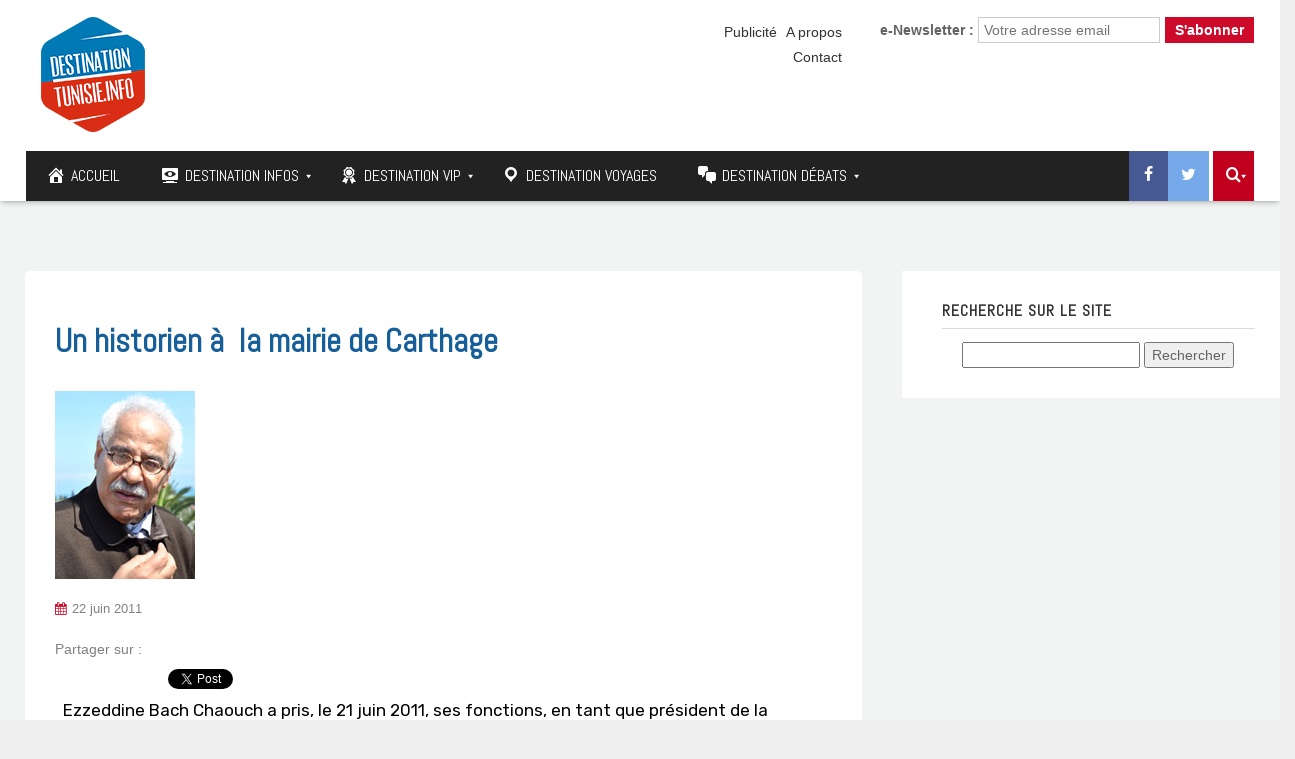

--- FILE ---
content_type: text/html; charset=UTF-8
request_url: https://www.destinationtunisie.info/wp-admin/admin-ajax.php?action=the_champ_sharing_count&urls%5B%5D=https%3A%2F%2Fwww.destinationtunisie.info%2Fun-historien-a-la-mairie-de-carthage%2F
body_size: 8
content:
{"facebook_urls":[["https:\/\/www.destinationtunisie.info\/un-historien-a-la-mairie-de-carthage\/"]],"status":1,"message":{"https:\/\/www.destinationtunisie.info\/un-historien-a-la-mairie-de-carthage\/":{"twitter":0,"linkedin":0,"pinterest":0,"reddit":0}}}

--- FILE ---
content_type: text/css
request_url: https://www.destinationtunisie.info/wp-content/themes/javo-spot/assets/css/jvd-icon.css?ver=6.8.3
body_size: 3390
content:
@font-face {
  font-family: 'jvd-icon';
  src:  url('../fonts/jvd-icon/jvd-icon.eot?7rgmkm');
  src:  url('../fonts/jvd-icon/jvd-icon.eot?7rgmkm#iefix') format('embedded-opentype'),
    url('../fonts/jvd-icon/jvd-icon.ttf?7rgmkm') format('truetype'),
    url('../fonts/jvd-icon/jvd-icon.woff?7rgmkm') format('woff'),
    url('../fonts/jvd-icon/jvd-icon.svg?7rgmkm#javo-advance-icon') format('svg');
  font-weight: normal;
  font-style: normal;
}

[class^="jvd-icon-"], [class*=" jvd-icon-"] {
  /* use !important to prevent issues with browser extensions that change fonts */
  font-family: 'jvd-icon' !important;
  speak: none;
  font-style: normal;
  font-weight: normal;
  font-variant: normal;
  text-transform: none;
  line-height: 1;

  /* Better Font Rendering =========== */
  -webkit-font-smoothing: antialiased;
  -moz-osx-font-smoothing: grayscale;
}

.jvd-icon-alarm:before {
  content: "\e99a";
}
.jvd-icon-apartment:before {
  content: "\e99b";
}
.jvd-icon-arrow-down:before {
  content: "\e99c";
}
.jvd-icon-arrow-down-circle:before {
  content: "\e99d";
}
.jvd-icon-arrow-left:before {
  content: "\e99e";
}
.jvd-icon-arrow-left-circle:before {
  content: "\e99f";
}
.jvd-icon-arrow-right:before {
  content: "\e9a0";
}
.jvd-icon-arrow-right-circle:before {
  content: "\e9a1";
}
.jvd-icon-arrow-up:before {
  content: "\e9a2";
}
.jvd-icon-arrow-up-circle:before {
  content: "\e9a3";
}
.jvd-icon-bicycle:before {
  content: "\e9a4";
}
.jvd-icon-bold:before {
  content: "\e9a5";
}
.jvd-icon-book:before {
  content: "\e9a6";
}
.jvd-icon-bookmark:before {
  content: "\e9a7";
}
.jvd-icon-briefcase:before {
  content: "\e9a8";
}
.jvd-icon-bubble:before {
  content: "\e9a9";
}
.jvd-icon-bug:before {
  content: "\e9aa";
}
.jvd-icon-bullhorn:before {
  content: "\e9ab";
}
.jvd-icon-bus:before {
  content: "\e9ac";
}
.jvd-icon-calendar-full:before {
  content: "\e9ad";
}
.jvd-icon-camera:before {
  content: "\e9ae";
}
.jvd-icon-camera-video:before {
  content: "\e996";
}
.jvd-icon-car:before {
  content: "\e997";
}
.jvd-icon-cart:before {
  content: "\e9af";
}
.jvd-icon-chart-bars:before {
  content: "\e9b0";
}
.jvd-icon-checkmark-circle:before {
  content: "\e9b1";
}
.jvd-icon-chevron-down:before {
  content: "\e9b2";
}
.jvd-icon-chevron-down-circle:before {
  content: "\e9b3";
}
.jvd-icon-chevron-left:before {
  content: "\e9b4";
}
.jvd-icon-chevron-left-circle:before {
  content: "\e9b5";
}
.jvd-icon-chevron-right:before {
  content: "\e9b6";
}
.jvd-icon-chevron-right-circle:before {
  content: "\e9b7";
}
.jvd-icon-chevron-up:before {
  content: "\e9b8";
}
.jvd-icon-chevron-up-circle:before {
  content: "\e9b9";
}
.jvd-icon-circle-minus:before {
  content: "\e9ba";
}
.jvd-icon-clock2:before {
  content: "\e9bb";
}
.jvd-icon-cloud:before {
  content: "\e9bc";
}
.jvd-icon-cloud-check:before {
  content: "\e9bd";
}
.jvd-icon-cloud-download:before {
  content: "\e9be";
}
.jvd-icon-cloud-sync:before {
  content: "\e9bf";
}
.jvd-icon-cloud-upload:before {
  content: "\e9c0";
}
.jvd-icon-code:before {
  content: "\e9c1";
}
.jvd-icon-coffee-cup:before {
  content: "\e9c2";
}
.jvd-icon-cog:before {
  content: "\e9c3";
}
.jvd-icon-construction:before {
  content: "\e9c4";
}
.jvd-icon-crop:before {
  content: "\e9c5";
}
.jvd-icon-cross:before {
  content: "\e9c6";
}
.jvd-icon-cross-circle:before {
  content: "\e9c7";
}
.jvd-icon-database:before {
  content: "\e9c8";
}
.jvd-icon-diamond2:before {
  content: "\e9c9";
}
.jvd-icon-dice:before {
  content: "\e9ca";
}
.jvd-icon-dinner:before {
  content: "\e9cb";
}
.jvd-icon-direction-ltr:before {
  content: "\e9cc";
}
.jvd-icon-direction-rtl:before {
  content: "\e9cd";
}
.jvd-icon-download2:before {
  content: "\e9ce";
}
.jvd-icon-drop:before {
  content: "\e9cf";
}
.jvd-icon-earth:before {
  content: "\e9d0";
}
.jvd-icon-enter:before {
  content: "\e9d1";
}
.jvd-icon-enter-down:before {
  content: "\e9d2";
}
.jvd-icon-envelope:before {
  content: "\e9d3";
}
.jvd-icon-exit:before {
  content: "\e9d4";
}
.jvd-icon-exit-up:before {
  content: "\e9d5";
}
.jvd-icon-eye2:before {
  content: "\e9d6";
}
.jvd-icon-file-add:before {
  content: "\e9d7";
}
.jvd-icon-file-empty:before {
  content: "\e9d8";
}
.jvd-icon-film-play:before {
  content: "\e998";
}
.jvd-icon-flag2:before {
  content: "\e9d9";
}
.jvd-icon-frame-contract:before {
  content: "\e9da";
}
.jvd-icon-frame-expand:before {
  content: "\e9db";
}
.jvd-icon-funnel:before {
  content: "\e9dc";
}
.jvd-icon-gift:before {
  content: "\e9dd";
}
.jvd-icon-graduation-hat:before {
  content: "\e9de";
}
.jvd-icon-hand:before {
  content: "\e9df";
}
.jvd-icon-heart2:before {
  content: "\e9e0";
}
.jvd-icon-heart-pulse:before {
  content: "\e9e1";
}
.jvd-icon-highlight:before {
  content: "\e9e2";
}
.jvd-icon-history:before {
  content: "\e9e3";
}
.jvd-icon-home2:before {
  content: "\e9e4";
}
.jvd-icon-hourglass2:before {
  content: "\e9e5";
}
.jvd-icon-inbox:before {
  content: "\e9e6";
}
.jvd-icon-indent-decrease:before {
  content: "\e9e7";
}
.jvd-icon-indent-increase:before {
  content: "\e9e8";
}
.jvd-icon-italic:before {
  content: "\e9e9";
}
.jvd-icon-keyboard:before {
  content: "\e9ea";
}
.jvd-icon-laptop:before {
  content: "\e9eb";
}
.jvd-icon-laptop-phone:before {
  content: "\e9ec";
}
.jvd-icon-layers:before {
  content: "\e9ed";
}
.jvd-icon-leaf:before {
  content: "\e9ee";
}
.jvd-icon-license:before {
  content: "\e9ef";
}
.jvd-icon-lighter:before {
  content: "\e9f0";
}
.jvd-icon-linearicons:before {
  content: "\e9f1";
}
.jvd-icon-line-spacing:before {
  content: "\e9f2";
}
.jvd-icon-link:before {
  content: "\e9f3";
}
.jvd-icon-list2:before {
  content: "\e9f4";
}
.jvd-icon-location:before {
  content: "\e9f5";
}
.jvd-icon-lock:before {
  content: "\e9f6";
}
.jvd-icon-magic-wand:before {
  content: "\e9f7";
}
.jvd-icon-magnifier2:before {
  content: "\e9f8";
}
.jvd-icon-map2:before {
  content: "\e9f9";
}
.jvd-icon-map-marker:before {
  content: "\e999";
}
.jvd-icon-menu:before {
  content: "\e9fa";
}
.jvd-icon-menu-circle:before {
  content: "\e9fb";
}
.jvd-icon-mic:before {
  content: "\e9fc";
}
.jvd-icon-moon:before {
  content: "\e9fd";
}
.jvd-icon-move:before {
  content: "\e9fe";
}
.jvd-icon-music-note:before {
  content: "\e9ff";
}
.jvd-icon-mustache:before {
  content: "\ea00";
}
.jvd-icon-neutral:before {
  content: "\ea01";
}
.jvd-icon-page-break:before {
  content: "\ea02";
}
.jvd-icon-paperclip:before {
  content: "\ea03";
}
.jvd-icon-paw:before {
  content: "\ea04";
}
.jvd-icon-pencil2:before {
  content: "\ea05";
}
.jvd-icon-phone:before {
  content: "\ea06";
}
.jvd-icon-phone-handset:before {
  content: "\ea07";
}
.jvd-icon-picture:before {
  content: "\ea08";
}
.jvd-icon-pie-chart:before {
  content: "\ea09";
}
.jvd-icon-pilcrow:before {
  content: "\ea0a";
}
.jvd-icon-plus-circle:before {
  content: "\ea0b";
}
.jvd-icon-pointer-down:before {
  content: "\ea0c";
}
.jvd-icon-pointer-left:before {
  content: "\ea0d";
}
.jvd-icon-pointer-right:before {
  content: "\ea0e";
}
.jvd-icon-pointer-up:before {
  content: "\ea0f";
}
.jvd-icon-poop:before {
  content: "\ea10";
}
.jvd-icon-power-switch:before {
  content: "\ea11";
}
.jvd-icon-printer2:before {
  content: "\ea12";
}
.jvd-icon-pushpin:before {
  content: "\ea13";
}
.jvd-icon-question-circle:before {
  content: "\ea14";
}
.jvd-icon-redo:before {
  content: "\ea15";
}
.jvd-icon-rocket:before {
  content: "\ea16";
}
.jvd-icon-sad:before {
  content: "\ea17";
}
.jvd-icon-screen:before {
  content: "\ea18";
}
.jvd-icon-select:before {
  content: "\ea19";
}
.jvd-icon-shirt:before {
  content: "\ea1a";
}
.jvd-icon-smartphone2:before {
  content: "\ea1b";
}
.jvd-icon-smile:before {
  content: "\ea1c";
}
.jvd-icon-sort-alpha-asc:before {
  content: "\ea1d";
}
.jvd-icon-sort-amount-asc:before {
  content: "\ea1e";
}
.jvd-icon-spell-check:before {
  content: "\ea1f";
}
.jvd-icon-star:before {
  content: "\ea20";
}
.jvd-icon-star-empty:before {
  content: "\ea21";
}
.jvd-icon-star-half:before {
  content: "\ea22";
}
.jvd-icon-store:before {
  content: "\ea23";
}
.jvd-icon-strikethrough:before {
  content: "\ea24";
}
.jvd-icon-sun:before {
  content: "\ea25";
}
.jvd-icon-sync:before {
  content: "\ea26";
}
.jvd-icon-tablet2:before {
  content: "\ea27";
}
.jvd-icon-tag:before {
  content: "\ea28";
}
.jvd-icon-text-align-center:before {
  content: "\ea29";
}
.jvd-icon-text-align-justify:before {
  content: "\ea2a";
}
.jvd-icon-text-align-left:before {
  content: "\ea2b";
}
.jvd-icon-text-align-right:before {
  content: "\ea2c";
}
.jvd-icon-text-format:before {
  content: "\ea2d";
}
.jvd-icon-text-format-remove:before {
  content: "\ea2e";
}
.jvd-icon-text-size:before {
  content: "\ea2f";
}
.jvd-icon-thumbs-down:before {
  content: "\ea30";
}
.jvd-icon-thumbs-up:before {
  content: "\ea31";
}
.jvd-icon-train:before {
  content: "\ea32";
}
.jvd-icon-trash:before {
  content: "\ea33";
}
.jvd-icon-underline:before {
  content: "\ea34";
}
.jvd-icon-undo:before {
  content: "\ea35";
}
.jvd-icon-unlink:before {
  content: "\ea36";
}
.jvd-icon-upload2:before {
  content: "\ea37";
}
.jvd-icon-user:before {
  content: "\ea38";
}
.jvd-icon-users:before {
  content: "\ea39";
}
.jvd-icon-volume:before {
  content: "\ea3a";
}
.jvd-icon-volume-high:before {
  content: "\ea3b";
}
.jvd-icon-volume-low:before {
  content: "\ea3c";
}
.jvd-icon-volume-medium:before {
  content: "\ea3d";
}
.jvd-icon-warning:before {
  content: "\ea3e";
}
.jvd-icon-wheelchair:before {
  content: "\ea3f";
}
.jvd-icon-accelerator:before {
  content: "\e900";
}
.jvd-icon-add_folder:before {
  content: "\e901";
}
.jvd-icon-agenda:before {
  content: "\e902";
}
.jvd-icon-alarm_clock:before {
  content: "\e903";
}
.jvd-icon-arrow_down:before {
  content: "\e904";
}
.jvd-icon-arrow_left:before {
  content: "\e905";
}
.jvd-icon-arrow_right:before {
  content: "\e906";
}
.jvd-icon-arrow_up:before {
  content: "\e907";
}
.jvd-icon-battery_1:before {
  content: "\e908";
}
.jvd-icon-battery_2:before {
  content: "\e909";
}
.jvd-icon-battery_3:before {
  content: "\e90a";
}
.jvd-icon-battery_4:before {
  content: "\e90b";
}
.jvd-icon-blackboard_graph:before {
  content: "\e90c";
}
.jvd-icon-boat:before {
  content: "\e90d";
}
.jvd-icon-booknote:before {
  content: "\e90e";
}
.jvd-icon-booknote_add:before {
  content: "\e90f";
}
.jvd-icon-booknote_remove:before {
  content: "\e910";
}
.jvd-icon-calendar:before {
  content: "\e911";
}
.jvd-icon-camera_1:before {
  content: "\e912";
}
.jvd-icon-camera_2:before {
  content: "\e913";
}
.jvd-icon-case:before {
  content: "\e914";
}
.jvd-icon-case_2:before {
  content: "\e915";
}
.jvd-icon-cd:before {
  content: "\e916";
}
.jvd-icon-check:before {
  content: "\e917";
}
.jvd-icon-chronometer:before {
  content: "\e918";
}
.jvd-icon-clock:before {
  content: "\e919";
}
.jvd-icon-cloud_check:before {
  content: "\e91a";
}
.jvd-icon-cloud_delete:before {
  content: "\e91b";
}
.jvd-icon-cloud_download:before {
  content: "\e91c";
}
.jvd-icon-cloud_upload:before {
  content: "\e91d";
}
.jvd-icon-cloudy:before {
  content: "\e91e";
}
.jvd-icon-cocktail:before {
  content: "\e91f";
}
.jvd-icon-coffee:before {
  content: "\e920";
}
.jvd-icon-compass:before {
  content: "\e921";
}
.jvd-icon-compress:before {
  content: "\e922";
}
.jvd-icon-cutlery:before {
  content: "\e923";
}
.jvd-icon-delete:before {
  content: "\e924";
}
.jvd-icon-delete_folder:before {
  content: "\e925";
}
.jvd-icon-dialogue_add:before {
  content: "\e926";
}
.jvd-icon-dialogue_delete:before {
  content: "\e927";
}
.jvd-icon-dialogue_happy:before {
  content: "\e928";
}
.jvd-icon-dialogue_sad:before {
  content: "\e929";
}
.jvd-icon-dialogue_text:before {
  content: "\e92a";
}
.jvd-icon-dialogue_think:before {
  content: "\e92b";
}
.jvd-icon-diamond:before {
  content: "\e92c";
}
.jvd-icon-dish_fork:before {
  content: "\e92d";
}
.jvd-icon-dish_spoon:before {
  content: "\e92e";
}
.jvd-icon-download:before {
  content: "\e92f";
}
.jvd-icon-download_folder:before {
  content: "\e930";
}
.jvd-icon-expand:before {
  content: "\e931";
}
.jvd-icon-eye:before {
  content: "\e932";
}
.jvd-icon-fast_food:before {
  content: "\e933";
}
.jvd-icon-flag:before {
  content: "\e934";
}
.jvd-icon-folder:before {
  content: "\e935";
}
.jvd-icon-geolocalizator:before {
  content: "\e936";
}
.jvd-icon-globe:before {
  content: "\e937";
}
.jvd-icon-graph:before {
  content: "\e938";
}
.jvd-icon-graph_descending:before {
  content: "\e939";
}
.jvd-icon-graph_rising:before {
  content: "\e93a";
}
.jvd-icon-hammer:before {
  content: "\e93b";
}
.jvd-icon-happy_drop:before {
  content: "\e93c";
}
.jvd-icon-headphones:before {
  content: "\e93d";
}
.jvd-icon-heart:before {
  content: "\e93e";
}
.jvd-icon-heart_broken:before {
  content: "\e93f";
}
.jvd-icon-home:before {
  content: "\e940";
}
.jvd-icon-hourglass:before {
  content: "\e941";
}
.jvd-icon-image:before {
  content: "\e942";
}
.jvd-icon-key:before {
  content: "\e943";
}
.jvd-icon-life_buoy:before {
  content: "\e944";
}
.jvd-icon-list:before {
  content: "\e945";
}
.jvd-icon-lock_closed:before {
  content: "\e946";
}
.jvd-icon-lock_open:before {
  content: "\e947";
}
.jvd-icon-loudspeaker:before {
  content: "\e948";
}
.jvd-icon-magnifier:before {
  content: "\e949";
}
.jvd-icon-magnifier_minus:before {
  content: "\e94a";
}
.jvd-icon-magnifier_plus:before {
  content: "\e94b";
}
.jvd-icon-mail:before {
  content: "\e94c";
}
.jvd-icon-mail_open:before {
  content: "\e94d";
}
.jvd-icon-map:before {
  content: "\e94e";
}
.jvd-icon-medical_case:before {
  content: "\e94f";
}
.jvd-icon-microphone_1:before {
  content: "\e950";
}
.jvd-icon-microphone_2:before {
  content: "\e951";
}
.jvd-icon-minus:before {
  content: "\e952";
}
.jvd-icon-multiple_image:before {
  content: "\e953";
}
.jvd-icon-music_back:before {
  content: "\e954";
}
.jvd-icon-music_backtoend:before {
  content: "\e955";
}
.jvd-icon-music_eject:before {
  content: "\e956";
}
.jvd-icon-music_forward:before {
  content: "\e957";
}
.jvd-icon-music_forwardtoend:before {
  content: "\e958";
}
.jvd-icon-music_pause:before {
  content: "\e959";
}
.jvd-icon-music_play:before {
  content: "\e95a";
}
.jvd-icon-music_random:before {
  content: "\e95b";
}
.jvd-icon-music_repeat:before {
  content: "\e95c";
}
.jvd-icon-music_stop:before {
  content: "\e95d";
}
.jvd-icon-musical_note:before {
  content: "\e95e";
}
.jvd-icon-musical_note_2:before {
  content: "\e95f";
}
.jvd-icon-old_video_cam:before {
  content: "\e960";
}
.jvd-icon-paper_pen:before {
  content: "\e961";
}
.jvd-icon-paper_pencil:before {
  content: "\e962";
}
.jvd-icon-paper_sheet:before {
  content: "\e963";
}
.jvd-icon-pen_pencil_ruler:before {
  content: "\e964";
}
.jvd-icon-pencil:before {
  content: "\e965";
}
.jvd-icon-pencil_ruler:before {
  content: "\e966";
}
.jvd-icon-plus:before {
  content: "\e967";
}
.jvd-icon-portable_pc:before {
  content: "\e968";
}
.jvd-icon-pricetag:before {
  content: "\e969";
}
.jvd-icon-printer:before {
  content: "\e96a";
}
.jvd-icon-profile:before {
  content: "\e96b";
}
.jvd-icon-profile_add:before {
  content: "\e96c";
}
.jvd-icon-profile_remove:before {
  content: "\e96d";
}
.jvd-icon-rainy:before {
  content: "\e96e";
}
.jvd-icon-rotate:before {
  content: "\e96f";
}
.jvd-icon-setting_1:before {
  content: "\e970";
}
.jvd-icon-setting_2:before {
  content: "\e971";
}
.jvd-icon-share:before {
  content: "\e972";
}
.jvd-icon-shield_down:before {
  content: "\e973";
}
.jvd-icon-shield_left:before {
  content: "\e974";
}
.jvd-icon-shield_right:before {
  content: "\e975";
}
.jvd-icon-shield_up:before {
  content: "\e976";
}
.jvd-icon-shopping_cart:before {
  content: "\e977";
}
.jvd-icon-shopping_cart_content:before {
  content: "\e978";
}
.jvd-icon-sinth:before {
  content: "\e979";
}
.jvd-icon-smartphone:before {
  content: "\e97a";
}
.jvd-icon-spread:before {
  content: "\e97b";
}
.jvd-icon-squares:before {
  content: "\e97c";
}
.jvd-icon-stormy:before {
  content: "\e97d";
}
.jvd-icon-sunny:before {
  content: "\e97e";
}
.jvd-icon-tablet:before {
  content: "\e97f";
}
.jvd-icon-three_stripes_horiz:before {
  content: "\e980";
}
.jvd-icon-three_stripes_vert:before {
  content: "\e981";
}
.jvd-icon-ticket:before {
  content: "\e982";
}
.jvd-icon-todolist:before {
  content: "\e983";
}
.jvd-icon-todolist_add:before {
  content: "\e984";
}
.jvd-icon-todolist_check:before {
  content: "\e985";
}
.jvd-icon-trash_bin:before {
  content: "\e986";
}
.jvd-icon-tshirt:before {
  content: "\e987";
}
.jvd-icon-tv_monitor:before {
  content: "\e988";
}
.jvd-icon-umbrella:before {
  content: "\e989";
}
.jvd-icon-upload:before {
  content: "\e98a";
}
.jvd-icon-upload_folder:before {
  content: "\e98b";
}
.jvd-icon-variable:before {
  content: "\e98c";
}
.jvd-icon-video_cam:before {
  content: "\e98d";
}
.jvd-icon-volume_higher:before {
  content: "\e98e";
}
.jvd-icon-volume_lower:before {
  content: "\e98f";
}
.jvd-icon-volume_off:before {
  content: "\e990";
}
.jvd-icon-watch:before {
  content: "\e991";
}
.jvd-icon-waterfall:before {
  content: "\e992";
}
.jvd-icon-website_1:before {
  content: "\e993";
}
.jvd-icon-website_2:before {
  content: "\e994";
}
.jvd-icon-wine:before {
  content: "\e995";
}
.jvd-icon-basic_accelerator:before {
  content: "\ea40";
}
.jvd-icon-basic_alarm:before {
  content: "\ea41";
}
.jvd-icon-basic_anchor:before {
  content: "\ea42";
}
.jvd-icon-basic_anticlockwise:before {
  content: "\ea43";
}
.jvd-icon-basic_archive:before {
  content: "\ea44";
}
.jvd-icon-basic_archive_full:before {
  content: "\ea45";
}
.jvd-icon-basic_ban:before {
  content: "\ea46";
}
.jvd-icon-basic_battery_charge:before {
  content: "\ea47";
}
.jvd-icon-basic_battery_empty:before {
  content: "\ea48";
}
.jvd-icon-basic_battery_full:before {
  content: "\ea88";
}
.jvd-icon-basic_battery_half:before {
  content: "\ea89";
}
.jvd-icon-basic_bolt:before {
  content: "\ea8a";
}
.jvd-icon-basic_book:before {
  content: "\ea9d";
}
.jvd-icon-basic_book_pen:before {
  content: "\ea9e";
}
.jvd-icon-basic_book_pencil:before {
  content: "\ea9f";
}
.jvd-icon-basic_bookmark:before {
  content: "\eaa0";
}
.jvd-icon-basic_calculator:before {
  content: "\eaa1";
}
.jvd-icon-basic_calendar:before {
  content: "\eaa2";
}
.jvd-icon-basic_cards_diamonds:before {
  content: "\ea49";
}
.jvd-icon-basic_cards_hearts:before {
  content: "\ea4a";
}
.jvd-icon-basic_case:before {
  content: "\ea4b";
}
.jvd-icon-basic_chronometer:before {
  content: "\ea4c";
}
.jvd-icon-basic_clessidre:before {
  content: "\ea4d";
}
.jvd-icon-basic_clock:before {
  content: "\ea4e";
}
.jvd-icon-basic_clockwise:before {
  content: "\ea4f";
}
.jvd-icon-basic_cloud:before {
  content: "\ea50";
}
.jvd-icon-basic_clubs:before {
  content: "\ea51";
}
.jvd-icon-basic_compass:before {
  content: "\ea8b";
}
.jvd-icon-basic_cup:before {
  content: "\ea8c";
}
.jvd-icon-basic_diamonds:before {
  content: "\ea8d";
}
.jvd-icon-basic_display:before {
  content: "\eaa3";
}
.jvd-icon-basic_download:before {
  content: "\eaa4";
}
.jvd-icon-basic_exclamation:before {
  content: "\eaa5";
}
.jvd-icon-basic_eye:before {
  content: "\eaa6";
}
.jvd-icon-basic_eye_closed:before {
  content: "\eaa7";
}
.jvd-icon-basic_female:before {
  content: "\eaa8";
}
.jvd-icon-basic_flag1:before {
  content: "\ea52";
}
.jvd-icon-basic_flag2:before {
  content: "\ea53";
}
.jvd-icon-basic_floppydisk:before {
  content: "\ea54";
}
.jvd-icon-basic_folder:before {
  content: "\ea55";
}
.jvd-icon-basic_folder_multiple:before {
  content: "\ea56";
}
.jvd-icon-basic_gear:before {
  content: "\ea57";
}
.jvd-icon-basic_geolocalize-01:before {
  content: "\ea58";
}
.jvd-icon-basic_geolocalize-05:before {
  content: "\ea59";
}
.jvd-icon-basic_globe:before {
  content: "\ea5a";
}
.jvd-icon-basic_gunsight:before {
  content: "\ea8e";
}
.jvd-icon-basic_hammer:before {
  content: "\ea8f";
}
.jvd-icon-basic_headset:before {
  content: "\ea90";
}
.jvd-icon-basic_heart:before {
  content: "\eaa9";
}
.jvd-icon-basic_heart_broken:before {
  content: "\eaaa";
}
.jvd-icon-basic_helm:before {
  content: "\eaab";
}
.jvd-icon-basic_home:before {
  content: "\eaac";
}
.jvd-icon-basic_info:before {
  content: "\eaad";
}
.jvd-icon-basic_ipod:before {
  content: "\eaae";
}
.jvd-icon-basic_joypad:before {
  content: "\ea5b";
}
.jvd-icon-basic_key:before {
  content: "\ea5c";
}
.jvd-icon-basic_keyboard:before {
  content: "\ea5d";
}
.jvd-icon-basic_laptop:before {
  content: "\ea5e";
}
.jvd-icon-basic_life_buoy:before {
  content: "\ea5f";
}
.jvd-icon-basic_lightbulb:before {
  content: "\ea60";
}
.jvd-icon-basic_link:before {
  content: "\ea61";
}
.jvd-icon-basic_lock:before {
  content: "\ea62";
}
.jvd-icon-basic_lock_open:before {
  content: "\ea63";
}
.jvd-icon-basic_magic_mouse:before {
  content: "\ea91";
}
.jvd-icon-basic_magnifier:before {
  content: "\ea92";
}
.jvd-icon-basic_magnifier_minus:before {
  content: "\ea93";
}
.jvd-icon-basic_magnifier_plus:before {
  content: "\eaaf";
}
.jvd-icon-basic_mail:before {
  content: "\eab0";
}
.jvd-icon-basic_mail_multiple:before {
  content: "\eab1";
}
.jvd-icon-basic_mail_open:before {
  content: "\eab2";
}
.jvd-icon-basic_mail_open_text:before {
  content: "\eab3";
}
.jvd-icon-basic_male:before {
  content: "\eab4";
}
.jvd-icon-basic_map:before {
  content: "\ea64";
}
.jvd-icon-basic_message:before {
  content: "\ea65";
}
.jvd-icon-basic_message_multiple:before {
  content: "\ea66";
}
.jvd-icon-basic_message_txt:before {
  content: "\ea67";
}
.jvd-icon-basic_mixer2:before {
  content: "\ea68";
}
.jvd-icon-basic_mouse:before {
  content: "\ea69";
}
.jvd-icon-basic_notebook:before {
  content: "\ea6a";
}
.jvd-icon-basic_notebook_pen:before {
  content: "\ea6b";
}
.jvd-icon-basic_notebook_pencil:before {
  content: "\ea6c";
}
.jvd-icon-basic_paperplane:before {
  content: "\ea94";
}
.jvd-icon-basic_pencil_ruler:before {
  content: "\ea95";
}
.jvd-icon-basic_pencil_ruler_pen:before {
  content: "\ea96";
}
.jvd-icon-basic_photo:before {
  content: "\eab5";
}
.jvd-icon-basic_picture:before {
  content: "\eab6";
}
.jvd-icon-basic_picture_multiple:before {
  content: "\eab7";
}
.jvd-icon-basic_pin1:before {
  content: "\eab8";
}
.jvd-icon-basic_pin2:before {
  content: "\eab9";
}
.jvd-icon-basic_postcard:before {
  content: "\eaba";
}
.jvd-icon-basic_postcard_multiple:before {
  content: "\ea6d";
}
.jvd-icon-basic_printer:before {
  content: "\ea6e";
}
.jvd-icon-basic_question:before {
  content: "\ea6f";
}
.jvd-icon-basic_rss:before {
  content: "\ea70";
}
.jvd-icon-basic_server:before {
  content: "\ea71";
}
.jvd-icon-basic_server_cloud:before {
  content: "\ea72";
}
.jvd-icon-basic_server_download:before {
  content: "\ea73";
}
.jvd-icon-basic_server_upload:before {
  content: "\ea74";
}
.jvd-icon-basic_server2:before {
  content: "\ea75";
}
.jvd-icon-basic_settings:before {
  content: "\ea97";
}
.jvd-icon-basic_share:before {
  content: "\ea98";
}
.jvd-icon-basic_sheet:before {
  content: "\ea99";
}
.jvd-icon-basic_sheet_multiple:before {
  content: "\eabb";
}
.jvd-icon-basic_sheet_pen:before {
  content: "\eabc";
}
.jvd-icon-basic_sheet_pencil:before {
  content: "\eabd";
}
.jvd-icon-basic_sheet_txt:before {
  content: "\eabe";
}
.jvd-icon-basic_signs:before {
  content: "\eabf";
}
.jvd-icon-basic_smartphone:before {
  content: "\eac0";
}
.jvd-icon-basic_spades:before {
  content: "\ea76";
}
.jvd-icon-basic_spread:before {
  content: "\ea77";
}
.jvd-icon-basic_spread_bookmark:before {
  content: "\ea78";
}
.jvd-icon-basic_spread_text:before {
  content: "\ea79";
}
.jvd-icon-basic_spread_text_bookmark:before {
  content: "\ea7a";
}
.jvd-icon-basic_star:before {
  content: "\ea7b";
}
.jvd-icon-basic_tablet:before {
  content: "\ea7c";
}
.jvd-icon-basic_target:before {
  content: "\ea7d";
}
.jvd-icon-basic_todo:before {
  content: "\ea7e";
}
.jvd-icon-basic_todo_pen:before {
  content: "\ea9a";
}
.jvd-icon-basic_todo_pencil:before {
  content: "\ea9b";
}
.jvd-icon-basic_todo_txt:before {
  content: "\ea9c";
}
.jvd-icon-basic_todolist_pen:before {
  content: "\eac1";
}
.jvd-icon-basic_todolist_pencil:before {
  content: "\eac2";
}
.jvd-icon-basic_trashcan:before {
  content: "\eac3";
}
.jvd-icon-basic_trashcan_full:before {
  content: "\eac4";
}
.jvd-icon-basic_trashcan_refresh:before {
  content: "\eac5";
}
.jvd-icon-basic_trashcan_remove:before {
  content: "\eac6";
}
.jvd-icon-basic_upload:before {
  content: "\ea7f";
}
.jvd-icon-basic_usb:before {
  content: "\ea80";
}
.jvd-icon-basic_video:before {
  content: "\ea81";
}
.jvd-icon-basic_watch:before {
  content: "\ea82";
}
.jvd-icon-basic_webpage:before {
  content: "\ea83";
}
.jvd-icon-basic_webpage_img_txt:before {
  content: "\ea84";
}
.jvd-icon-basic_webpage_multiple:before {
  content: "\ea85";
}
.jvd-icon-basic_webpage_txt:before {
  content: "\ea86";
}
.jvd-icon-basic_world:before {
  content: "\ea87";
}

